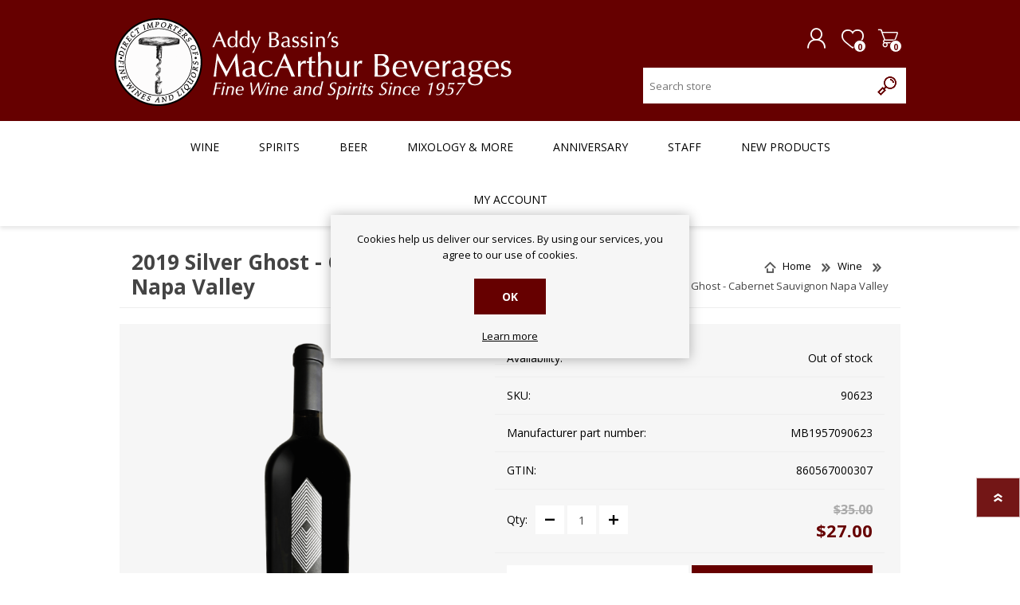

--- FILE ---
content_type: text/html; charset=utf-8
request_url: https://www.bassins.com/ProductTab/ProductCustomTab/2?productid=179230&_=1768626131739
body_size: 211
content:
<div class=custom-tab><div class=blurb><p class=blurb-text>The 2019 Cabernet Sauvignon opens with soaring floral and savory overtones. Inky, deep and flavorful, this dense yet mid-weight Cabernet delivers the goods. I would prefer to drink it on the young side, while the inky, jammy fruit remains vibrant.<div class=blurb-about><span class=blurb-author>Antonio Galloni</span> - <span class=blurb-source>Vinous Media</span> <span class=blurb-rating>(92)</span></div></div></div>

--- FILE ---
content_type: application/javascript
request_url: https://api.ipify.org/?format=jsonp&callback=getIP
body_size: -51
content:
getIP({"ip":"3.17.74.11"});